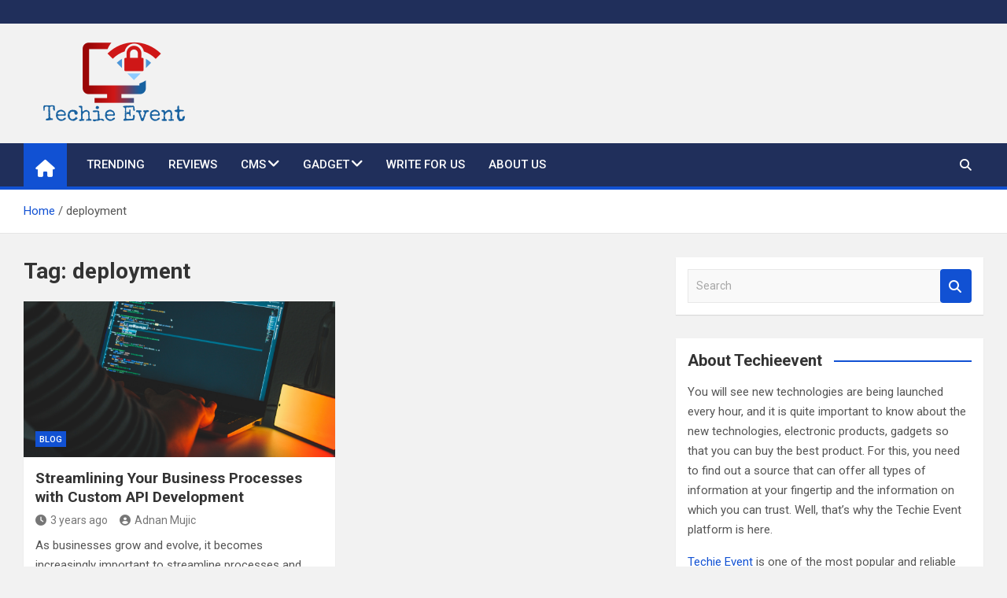

--- FILE ---
content_type: text/html; charset=UTF-8
request_url: https://techieevent.com/tag/deployment/
body_size: 10709
content:
<!doctype html>
<html lang="en-US">
<head>
	<meta charset="UTF-8">
	<meta name="viewport" content="width=device-width, initial-scale=1, shrink-to-fit=no">
	<link rel="profile" href="https://gmpg.org/xfn/11">

	<meta name='robots' content='noindex, follow' />

	<!-- This site is optimized with the Yoast SEO plugin v23.4 - https://yoast.com/wordpress/plugins/seo/ -->
	<title>deployment Archives &#062; TechieEvent</title>
	<meta property="og:locale" content="en_US" />
	<meta property="og:type" content="article" />
	<meta property="og:title" content="deployment Archives &#062; TechieEvent" />
	<meta property="og:url" content="https://techieevent.com/tag/deployment/" />
	<meta property="og:site_name" content="TechieEvent" />
	<meta name="twitter:card" content="summary_large_image" />
	<script type="application/ld+json" class="yoast-schema-graph">{"@context":"https://schema.org","@graph":[{"@type":"CollectionPage","@id":"https://techieevent.com/tag/deployment/","url":"https://techieevent.com/tag/deployment/","name":"deployment Archives &#062; TechieEvent","isPartOf":{"@id":"https://techieevent.com/#website"},"primaryImageOfPage":{"@id":"https://techieevent.com/tag/deployment/#primaryimage"},"image":{"@id":"https://techieevent.com/tag/deployment/#primaryimage"},"thumbnailUrl":"https://techieevent.com/wp-content/uploads/api.jpg","breadcrumb":{"@id":"https://techieevent.com/tag/deployment/#breadcrumb"},"inLanguage":"en-US"},{"@type":"ImageObject","inLanguage":"en-US","@id":"https://techieevent.com/tag/deployment/#primaryimage","url":"https://techieevent.com/wp-content/uploads/api.jpg","contentUrl":"https://techieevent.com/wp-content/uploads/api.jpg","width":2400,"height":1600,"caption":"API"},{"@type":"BreadcrumbList","@id":"https://techieevent.com/tag/deployment/#breadcrumb","itemListElement":[{"@type":"ListItem","position":1,"name":"Home","item":"https://techieevent.com/"},{"@type":"ListItem","position":2,"name":"deployment"}]},{"@type":"WebSite","@id":"https://techieevent.com/#website","url":"https://techieevent.com/","name":"TechieEvent","description":"Best Technology Blog 2021 - Get Trending Technology News","publisher":{"@id":"https://techieevent.com/#organization"},"potentialAction":[{"@type":"SearchAction","target":{"@type":"EntryPoint","urlTemplate":"https://techieevent.com/?s={search_term_string}"},"query-input":{"@type":"PropertyValueSpecification","valueRequired":true,"valueName":"search_term_string"}}],"inLanguage":"en-US"},{"@type":"Organization","@id":"https://techieevent.com/#organization","name":"TechieEvent","url":"https://techieevent.com/","logo":{"@type":"ImageObject","inLanguage":"en-US","@id":"https://techieevent.com/#/schema/logo/image/","url":"https://techieevent.com/wp-content/uploads/2020/08/cropped-fdb476fd-aca6-47bd-acae-6c7794eaedd7_200x200-3.png","contentUrl":"https://techieevent.com/wp-content/uploads/2020/08/cropped-fdb476fd-aca6-47bd-acae-6c7794eaedd7_200x200-3.png","width":200,"height":122,"caption":"TechieEvent"},"image":{"@id":"https://techieevent.com/#/schema/logo/image/"},"sameAs":["https://www.facebook.com/techieevent"]}]}</script>
	<!-- / Yoast SEO plugin. -->


<link rel='dns-prefetch' href='//fonts.googleapis.com' />
<link rel="alternate" type="application/rss+xml" title="TechieEvent &raquo; Feed" href="https://techieevent.com/feed/" />
<link rel="alternate" type="application/rss+xml" title="TechieEvent &raquo; deployment Tag Feed" href="https://techieevent.com/tag/deployment/feed/" />
<script>
window._wpemojiSettings = {"baseUrl":"https:\/\/s.w.org\/images\/core\/emoji\/15.0.3\/72x72\/","ext":".png","svgUrl":"https:\/\/s.w.org\/images\/core\/emoji\/15.0.3\/svg\/","svgExt":".svg","source":{"concatemoji":"https:\/\/techieevent.com\/wp-includes\/js\/wp-emoji-release.min.js?ver=6.6.4"}};
/*! This file is auto-generated */
!function(i,n){var o,s,e;function c(e){try{var t={supportTests:e,timestamp:(new Date).valueOf()};sessionStorage.setItem(o,JSON.stringify(t))}catch(e){}}function p(e,t,n){e.clearRect(0,0,e.canvas.width,e.canvas.height),e.fillText(t,0,0);var t=new Uint32Array(e.getImageData(0,0,e.canvas.width,e.canvas.height).data),r=(e.clearRect(0,0,e.canvas.width,e.canvas.height),e.fillText(n,0,0),new Uint32Array(e.getImageData(0,0,e.canvas.width,e.canvas.height).data));return t.every(function(e,t){return e===r[t]})}function u(e,t,n){switch(t){case"flag":return n(e,"\ud83c\udff3\ufe0f\u200d\u26a7\ufe0f","\ud83c\udff3\ufe0f\u200b\u26a7\ufe0f")?!1:!n(e,"\ud83c\uddfa\ud83c\uddf3","\ud83c\uddfa\u200b\ud83c\uddf3")&&!n(e,"\ud83c\udff4\udb40\udc67\udb40\udc62\udb40\udc65\udb40\udc6e\udb40\udc67\udb40\udc7f","\ud83c\udff4\u200b\udb40\udc67\u200b\udb40\udc62\u200b\udb40\udc65\u200b\udb40\udc6e\u200b\udb40\udc67\u200b\udb40\udc7f");case"emoji":return!n(e,"\ud83d\udc26\u200d\u2b1b","\ud83d\udc26\u200b\u2b1b")}return!1}function f(e,t,n){var r="undefined"!=typeof WorkerGlobalScope&&self instanceof WorkerGlobalScope?new OffscreenCanvas(300,150):i.createElement("canvas"),a=r.getContext("2d",{willReadFrequently:!0}),o=(a.textBaseline="top",a.font="600 32px Arial",{});return e.forEach(function(e){o[e]=t(a,e,n)}),o}function t(e){var t=i.createElement("script");t.src=e,t.defer=!0,i.head.appendChild(t)}"undefined"!=typeof Promise&&(o="wpEmojiSettingsSupports",s=["flag","emoji"],n.supports={everything:!0,everythingExceptFlag:!0},e=new Promise(function(e){i.addEventListener("DOMContentLoaded",e,{once:!0})}),new Promise(function(t){var n=function(){try{var e=JSON.parse(sessionStorage.getItem(o));if("object"==typeof e&&"number"==typeof e.timestamp&&(new Date).valueOf()<e.timestamp+604800&&"object"==typeof e.supportTests)return e.supportTests}catch(e){}return null}();if(!n){if("undefined"!=typeof Worker&&"undefined"!=typeof OffscreenCanvas&&"undefined"!=typeof URL&&URL.createObjectURL&&"undefined"!=typeof Blob)try{var e="postMessage("+f.toString()+"("+[JSON.stringify(s),u.toString(),p.toString()].join(",")+"));",r=new Blob([e],{type:"text/javascript"}),a=new Worker(URL.createObjectURL(r),{name:"wpTestEmojiSupports"});return void(a.onmessage=function(e){c(n=e.data),a.terminate(),t(n)})}catch(e){}c(n=f(s,u,p))}t(n)}).then(function(e){for(var t in e)n.supports[t]=e[t],n.supports.everything=n.supports.everything&&n.supports[t],"flag"!==t&&(n.supports.everythingExceptFlag=n.supports.everythingExceptFlag&&n.supports[t]);n.supports.everythingExceptFlag=n.supports.everythingExceptFlag&&!n.supports.flag,n.DOMReady=!1,n.readyCallback=function(){n.DOMReady=!0}}).then(function(){return e}).then(function(){var e;n.supports.everything||(n.readyCallback(),(e=n.source||{}).concatemoji?t(e.concatemoji):e.wpemoji&&e.twemoji&&(t(e.twemoji),t(e.wpemoji)))}))}((window,document),window._wpemojiSettings);
</script>
<style id='wp-emoji-styles-inline-css'>

	img.wp-smiley, img.emoji {
		display: inline !important;
		border: none !important;
		box-shadow: none !important;
		height: 1em !important;
		width: 1em !important;
		margin: 0 0.07em !important;
		vertical-align: -0.1em !important;
		background: none !important;
		padding: 0 !important;
	}
</style>
<link rel='stylesheet' id='wp-block-library-css' href='https://techieevent.com/wp-includes/css/dist/block-library/style.min.css?ver=6.6.4' media='all' />
<style id='classic-theme-styles-inline-css'>
/*! This file is auto-generated */
.wp-block-button__link{color:#fff;background-color:#32373c;border-radius:9999px;box-shadow:none;text-decoration:none;padding:calc(.667em + 2px) calc(1.333em + 2px);font-size:1.125em}.wp-block-file__button{background:#32373c;color:#fff;text-decoration:none}
</style>
<style id='global-styles-inline-css'>
:root{--wp--preset--aspect-ratio--square: 1;--wp--preset--aspect-ratio--4-3: 4/3;--wp--preset--aspect-ratio--3-4: 3/4;--wp--preset--aspect-ratio--3-2: 3/2;--wp--preset--aspect-ratio--2-3: 2/3;--wp--preset--aspect-ratio--16-9: 16/9;--wp--preset--aspect-ratio--9-16: 9/16;--wp--preset--color--black: #000000;--wp--preset--color--cyan-bluish-gray: #abb8c3;--wp--preset--color--white: #ffffff;--wp--preset--color--pale-pink: #f78da7;--wp--preset--color--vivid-red: #cf2e2e;--wp--preset--color--luminous-vivid-orange: #ff6900;--wp--preset--color--luminous-vivid-amber: #fcb900;--wp--preset--color--light-green-cyan: #7bdcb5;--wp--preset--color--vivid-green-cyan: #00d084;--wp--preset--color--pale-cyan-blue: #8ed1fc;--wp--preset--color--vivid-cyan-blue: #0693e3;--wp--preset--color--vivid-purple: #9b51e0;--wp--preset--gradient--vivid-cyan-blue-to-vivid-purple: linear-gradient(135deg,rgba(6,147,227,1) 0%,rgb(155,81,224) 100%);--wp--preset--gradient--light-green-cyan-to-vivid-green-cyan: linear-gradient(135deg,rgb(122,220,180) 0%,rgb(0,208,130) 100%);--wp--preset--gradient--luminous-vivid-amber-to-luminous-vivid-orange: linear-gradient(135deg,rgba(252,185,0,1) 0%,rgba(255,105,0,1) 100%);--wp--preset--gradient--luminous-vivid-orange-to-vivid-red: linear-gradient(135deg,rgba(255,105,0,1) 0%,rgb(207,46,46) 100%);--wp--preset--gradient--very-light-gray-to-cyan-bluish-gray: linear-gradient(135deg,rgb(238,238,238) 0%,rgb(169,184,195) 100%);--wp--preset--gradient--cool-to-warm-spectrum: linear-gradient(135deg,rgb(74,234,220) 0%,rgb(151,120,209) 20%,rgb(207,42,186) 40%,rgb(238,44,130) 60%,rgb(251,105,98) 80%,rgb(254,248,76) 100%);--wp--preset--gradient--blush-light-purple: linear-gradient(135deg,rgb(255,206,236) 0%,rgb(152,150,240) 100%);--wp--preset--gradient--blush-bordeaux: linear-gradient(135deg,rgb(254,205,165) 0%,rgb(254,45,45) 50%,rgb(107,0,62) 100%);--wp--preset--gradient--luminous-dusk: linear-gradient(135deg,rgb(255,203,112) 0%,rgb(199,81,192) 50%,rgb(65,88,208) 100%);--wp--preset--gradient--pale-ocean: linear-gradient(135deg,rgb(255,245,203) 0%,rgb(182,227,212) 50%,rgb(51,167,181) 100%);--wp--preset--gradient--electric-grass: linear-gradient(135deg,rgb(202,248,128) 0%,rgb(113,206,126) 100%);--wp--preset--gradient--midnight: linear-gradient(135deg,rgb(2,3,129) 0%,rgb(40,116,252) 100%);--wp--preset--font-size--small: 13px;--wp--preset--font-size--medium: 20px;--wp--preset--font-size--large: 36px;--wp--preset--font-size--x-large: 42px;--wp--preset--spacing--20: 0.44rem;--wp--preset--spacing--30: 0.67rem;--wp--preset--spacing--40: 1rem;--wp--preset--spacing--50: 1.5rem;--wp--preset--spacing--60: 2.25rem;--wp--preset--spacing--70: 3.38rem;--wp--preset--spacing--80: 5.06rem;--wp--preset--shadow--natural: 6px 6px 9px rgba(0, 0, 0, 0.2);--wp--preset--shadow--deep: 12px 12px 50px rgba(0, 0, 0, 0.4);--wp--preset--shadow--sharp: 6px 6px 0px rgba(0, 0, 0, 0.2);--wp--preset--shadow--outlined: 6px 6px 0px -3px rgba(255, 255, 255, 1), 6px 6px rgba(0, 0, 0, 1);--wp--preset--shadow--crisp: 6px 6px 0px rgba(0, 0, 0, 1);}:where(.is-layout-flex){gap: 0.5em;}:where(.is-layout-grid){gap: 0.5em;}body .is-layout-flex{display: flex;}.is-layout-flex{flex-wrap: wrap;align-items: center;}.is-layout-flex > :is(*, div){margin: 0;}body .is-layout-grid{display: grid;}.is-layout-grid > :is(*, div){margin: 0;}:where(.wp-block-columns.is-layout-flex){gap: 2em;}:where(.wp-block-columns.is-layout-grid){gap: 2em;}:where(.wp-block-post-template.is-layout-flex){gap: 1.25em;}:where(.wp-block-post-template.is-layout-grid){gap: 1.25em;}.has-black-color{color: var(--wp--preset--color--black) !important;}.has-cyan-bluish-gray-color{color: var(--wp--preset--color--cyan-bluish-gray) !important;}.has-white-color{color: var(--wp--preset--color--white) !important;}.has-pale-pink-color{color: var(--wp--preset--color--pale-pink) !important;}.has-vivid-red-color{color: var(--wp--preset--color--vivid-red) !important;}.has-luminous-vivid-orange-color{color: var(--wp--preset--color--luminous-vivid-orange) !important;}.has-luminous-vivid-amber-color{color: var(--wp--preset--color--luminous-vivid-amber) !important;}.has-light-green-cyan-color{color: var(--wp--preset--color--light-green-cyan) !important;}.has-vivid-green-cyan-color{color: var(--wp--preset--color--vivid-green-cyan) !important;}.has-pale-cyan-blue-color{color: var(--wp--preset--color--pale-cyan-blue) !important;}.has-vivid-cyan-blue-color{color: var(--wp--preset--color--vivid-cyan-blue) !important;}.has-vivid-purple-color{color: var(--wp--preset--color--vivid-purple) !important;}.has-black-background-color{background-color: var(--wp--preset--color--black) !important;}.has-cyan-bluish-gray-background-color{background-color: var(--wp--preset--color--cyan-bluish-gray) !important;}.has-white-background-color{background-color: var(--wp--preset--color--white) !important;}.has-pale-pink-background-color{background-color: var(--wp--preset--color--pale-pink) !important;}.has-vivid-red-background-color{background-color: var(--wp--preset--color--vivid-red) !important;}.has-luminous-vivid-orange-background-color{background-color: var(--wp--preset--color--luminous-vivid-orange) !important;}.has-luminous-vivid-amber-background-color{background-color: var(--wp--preset--color--luminous-vivid-amber) !important;}.has-light-green-cyan-background-color{background-color: var(--wp--preset--color--light-green-cyan) !important;}.has-vivid-green-cyan-background-color{background-color: var(--wp--preset--color--vivid-green-cyan) !important;}.has-pale-cyan-blue-background-color{background-color: var(--wp--preset--color--pale-cyan-blue) !important;}.has-vivid-cyan-blue-background-color{background-color: var(--wp--preset--color--vivid-cyan-blue) !important;}.has-vivid-purple-background-color{background-color: var(--wp--preset--color--vivid-purple) !important;}.has-black-border-color{border-color: var(--wp--preset--color--black) !important;}.has-cyan-bluish-gray-border-color{border-color: var(--wp--preset--color--cyan-bluish-gray) !important;}.has-white-border-color{border-color: var(--wp--preset--color--white) !important;}.has-pale-pink-border-color{border-color: var(--wp--preset--color--pale-pink) !important;}.has-vivid-red-border-color{border-color: var(--wp--preset--color--vivid-red) !important;}.has-luminous-vivid-orange-border-color{border-color: var(--wp--preset--color--luminous-vivid-orange) !important;}.has-luminous-vivid-amber-border-color{border-color: var(--wp--preset--color--luminous-vivid-amber) !important;}.has-light-green-cyan-border-color{border-color: var(--wp--preset--color--light-green-cyan) !important;}.has-vivid-green-cyan-border-color{border-color: var(--wp--preset--color--vivid-green-cyan) !important;}.has-pale-cyan-blue-border-color{border-color: var(--wp--preset--color--pale-cyan-blue) !important;}.has-vivid-cyan-blue-border-color{border-color: var(--wp--preset--color--vivid-cyan-blue) !important;}.has-vivid-purple-border-color{border-color: var(--wp--preset--color--vivid-purple) !important;}.has-vivid-cyan-blue-to-vivid-purple-gradient-background{background: var(--wp--preset--gradient--vivid-cyan-blue-to-vivid-purple) !important;}.has-light-green-cyan-to-vivid-green-cyan-gradient-background{background: var(--wp--preset--gradient--light-green-cyan-to-vivid-green-cyan) !important;}.has-luminous-vivid-amber-to-luminous-vivid-orange-gradient-background{background: var(--wp--preset--gradient--luminous-vivid-amber-to-luminous-vivid-orange) !important;}.has-luminous-vivid-orange-to-vivid-red-gradient-background{background: var(--wp--preset--gradient--luminous-vivid-orange-to-vivid-red) !important;}.has-very-light-gray-to-cyan-bluish-gray-gradient-background{background: var(--wp--preset--gradient--very-light-gray-to-cyan-bluish-gray) !important;}.has-cool-to-warm-spectrum-gradient-background{background: var(--wp--preset--gradient--cool-to-warm-spectrum) !important;}.has-blush-light-purple-gradient-background{background: var(--wp--preset--gradient--blush-light-purple) !important;}.has-blush-bordeaux-gradient-background{background: var(--wp--preset--gradient--blush-bordeaux) !important;}.has-luminous-dusk-gradient-background{background: var(--wp--preset--gradient--luminous-dusk) !important;}.has-pale-ocean-gradient-background{background: var(--wp--preset--gradient--pale-ocean) !important;}.has-electric-grass-gradient-background{background: var(--wp--preset--gradient--electric-grass) !important;}.has-midnight-gradient-background{background: var(--wp--preset--gradient--midnight) !important;}.has-small-font-size{font-size: var(--wp--preset--font-size--small) !important;}.has-medium-font-size{font-size: var(--wp--preset--font-size--medium) !important;}.has-large-font-size{font-size: var(--wp--preset--font-size--large) !important;}.has-x-large-font-size{font-size: var(--wp--preset--font-size--x-large) !important;}
:where(.wp-block-post-template.is-layout-flex){gap: 1.25em;}:where(.wp-block-post-template.is-layout-grid){gap: 1.25em;}
:where(.wp-block-columns.is-layout-flex){gap: 2em;}:where(.wp-block-columns.is-layout-grid){gap: 2em;}
:root :where(.wp-block-pullquote){font-size: 1.5em;line-height: 1.6;}
</style>
<link rel='stylesheet' id='bootstrap-style-css' href='https://techieevent.com/wp-content/themes/magazinenp/assets/vendor/bootstrap/css/bootstrap.min.css?ver=5.3.2' media='all' />
<link rel='stylesheet' id='font-awesome-style-css' href='https://techieevent.com/wp-content/themes/magazinenp/assets/vendor/font-awesome/css/font-awesome.css?ver=6.6.4' media='all' />
<link rel='stylesheet' id='magazinenp-google-fonts-css' href='//fonts.googleapis.com/css?family=Roboto%3A100%2C300%2C300i%2C400%2C400i%2C500%2C500i%2C700%2C700i&#038;ver=6.6.4' media='all' />
<link rel='stylesheet' id='owl-carousel-css' href='https://techieevent.com/wp-content/themes/magazinenp/assets/vendor/owl-carousel/owl.carousel.min.css?ver=2.3.4' media='all' />
<link rel='stylesheet' id='magazinenp-main-style-css' href='https://techieevent.com/wp-content/themes/magazinenp/assets/css/magazinenp.css?ver=1.2.6' media='all' />
<link rel='stylesheet' id='magazinenp-style-css' href='https://techieevent.com/wp-content/themes/magazinenp/style.css?ver=6.6.4' media='all' />
<script src="https://techieevent.com/wp-includes/js/jquery/jquery.min.js?ver=3.7.1" id="jquery-core-js"></script>
<script src="https://techieevent.com/wp-includes/js/jquery/jquery-migrate.min.js?ver=3.4.1" id="jquery-migrate-js"></script>
<link rel="https://api.w.org/" href="https://techieevent.com/wp-json/" /><link rel="alternate" title="JSON" type="application/json" href="https://techieevent.com/wp-json/wp/v2/tags/219" /><link rel="EditURI" type="application/rsd+xml" title="RSD" href="https://techieevent.com/xmlrpc.php?rsd" />
<meta name="generator" content="WordPress 6.6.4" />

        <style class="magazinenp-dynamic-css">

            .mnp-category-item.mnp-cat-1{background-color:#dd9933!important}.mnp-category-item.mnp-cat-1:hover{background-color:#ab6701!important}
        </style>

        <meta name="generator" content="Elementor 3.23.4; features: additional_custom_breakpoints, e_lazyload; settings: css_print_method-external, google_font-enabled, font_display-auto">
			<style>
				.e-con.e-parent:nth-of-type(n+4):not(.e-lazyloaded):not(.e-no-lazyload),
				.e-con.e-parent:nth-of-type(n+4):not(.e-lazyloaded):not(.e-no-lazyload) * {
					background-image: none !important;
				}
				@media screen and (max-height: 1024px) {
					.e-con.e-parent:nth-of-type(n+3):not(.e-lazyloaded):not(.e-no-lazyload),
					.e-con.e-parent:nth-of-type(n+3):not(.e-lazyloaded):not(.e-no-lazyload) * {
						background-image: none !important;
					}
				}
				@media screen and (max-height: 640px) {
					.e-con.e-parent:nth-of-type(n+2):not(.e-lazyloaded):not(.e-no-lazyload),
					.e-con.e-parent:nth-of-type(n+2):not(.e-lazyloaded):not(.e-no-lazyload) * {
						background-image: none !important;
					}
				}
			</style>
					<style>
						.site-title,
			.site-description {
				position: absolute;
				clip: rect(1px, 1px, 1px, 1px);
			}

					</style>
		<link rel="icon" href="https://techieevent.com/wp-content/uploads/logo.jpg" sizes="32x32" />
<link rel="icon" href="https://techieevent.com/wp-content/uploads/logo.jpg" sizes="192x192" />
<link rel="apple-touch-icon" href="https://techieevent.com/wp-content/uploads/logo.jpg" />
<meta name="msapplication-TileImage" content="https://techieevent.com/wp-content/uploads/logo.jpg" />
		<style id="wp-custom-css">
			.site-branding.navbar-brand img{
	max-width:250px;
}
.mnp-mid-header{
	padding:15px;
}
		</style>
		</head>

<body class="archive tag tag-deployment tag-219 wp-custom-logo theme-body group-blog title-style4 magazinenp-image-hover-effect-theme_default right full_width_content_layout hfeed elementor-default elementor-kit-240">


<div id="page" class="site">
	<a class="skip-link screen-reader-text" href="#content">Skip to content</a>
	<header id="masthead" class="site-header">
		<div class="mnp-top-header">
    <div class="container">
        <div class="row gutter-10">
            
                    </div>
    </div>
</div><div class="mnp-mid-header" >
    <div class="container">
        <div class="row align-items-center">
            <div class="col-lg-4 mnp-branding-wrap">
                <div class="site-branding navbar-brand">
                    <a href="https://techieevent.com/" class="custom-logo-link" rel="home"><img width="200" height="122" src="https://techieevent.com/wp-content/uploads/2020/08/cropped-fdb476fd-aca6-47bd-acae-6c7794eaedd7_200x200-3.png" class="custom-logo" alt="TechieEvent" decoding="async" /></a>                        <h2 class="site-title"><a href="https://techieevent.com/"
                                                  rel="home">TechieEvent</a></h2>
                                            <p class="site-description">Best Technology Blog 2021 &#8211; Get Trending Technology News</p>
                                    </div>
            </div>
                    </div>
    </div>
</div>
<nav class="mnp-bottom-header navbar navbar-expand-lg d-block mnp-sticky">
	<div class="navigation-bar">
		<div class="navigation-bar-top">
			<div class="container">
									<div class="mnp-home-icon"><a href="https://techieevent.com/" rel="home"><i
								class="fa fa-home"></i></a></div>

				
				<button class="navbar-toggler menu-toggle collapsed" type="button" data-bs-toggle="collapse"
						data-bs-target="#navbarCollapse" aria-controls="navbarCollapse" aria-expanded="false"
						aria-label="Toggle navigation"></button>
									<button class="search-toggle"></button>
							</div>

			<div class="search-bar">
				<div class="container">
					<div id="magazinenp-search-block" class="search-block off">
						<form action="https://techieevent.com/" method="get" class="search-form">
	<label class="assistive-text"> Search </label>
	<div class="input-group">
		<input type="search" value="" placeholder="Search" class="form-control s" name="s">
		<div class="input-group-prepend">
			<button class="btn btn-theme">Search</button>
		</div>
	</div>
</form>
					</div>
				</div>
			</div>
		</div>
		<div class="navbar-main">
			<div class="container">
									<div class="mnp-home-icon"><a href="https://techieevent.com/" rel="home"><i
								class="fa fa-home"></i></a></div>

								<div class="collapse navbar-collapse" id="navbarCollapse">
					<div id="site-navigation"
						 class="main-navigation nav-uppercase"
						 role="navigation">
						<ul class="nav-menu navbar-nav d-lg-block"><li id="menu-item-259" class="menu-item menu-item-type-taxonomy menu-item-object-category menu-item-259"><a href="https://techieevent.com/category/trending/">Trending</a></li>
<li id="menu-item-258" class="menu-item menu-item-type-taxonomy menu-item-object-category menu-item-258"><a href="https://techieevent.com/category/reviews/">Reviews</a></li>
<li id="menu-item-242" class="menu-item menu-item-type-post_type menu-item-object-page menu-item-has-children menu-item-242"><a href="https://techieevent.com/content-management-systems/">CMS</a>
<ul class="sub-menu">
	<li id="menu-item-249" class="menu-item menu-item-type-taxonomy menu-item-object-category menu-item-249"><a href="https://techieevent.com/category/cms/wordpress/">WordPress</a></li>
	<li id="menu-item-250" class="menu-item menu-item-type-taxonomy menu-item-object-category menu-item-250"><a href="https://techieevent.com/category/cms/joomla/">Joomla</a></li>
	<li id="menu-item-251" class="menu-item menu-item-type-taxonomy menu-item-object-category menu-item-251"><a href="https://techieevent.com/category/cms/drupal/">Drupal</a></li>
	<li id="menu-item-252" class="menu-item menu-item-type-taxonomy menu-item-object-category menu-item-252"><a href="https://techieevent.com/category/cms/magento/">Magento</a></li>
	<li id="menu-item-514" class="menu-item menu-item-type-taxonomy menu-item-object-category menu-item-514"><a href="https://techieevent.com/category/cms/web-design/">Web Design</a></li>
</ul>
</li>
<li id="menu-item-243" class="menu-item menu-item-type-post_type menu-item-object-page menu-item-has-children menu-item-243"><a href="https://techieevent.com/gadget/">Gadget</a>
<ul class="sub-menu">
	<li id="menu-item-244" class="menu-item menu-item-type-taxonomy menu-item-object-category menu-item-244"><a href="https://techieevent.com/category/gadgets/laptop/">Laptop</a></li>
	<li id="menu-item-245" class="menu-item menu-item-type-taxonomy menu-item-object-category menu-item-245"><a href="https://techieevent.com/category/gadgets/mobile/">Mobile</a></li>
	<li id="menu-item-246" class="menu-item menu-item-type-taxonomy menu-item-object-category menu-item-246"><a href="https://techieevent.com/category/gadgets/cctv-camera/">CCTV Camera</a></li>
	<li id="menu-item-247" class="menu-item menu-item-type-taxonomy menu-item-object-category menu-item-247"><a href="https://techieevent.com/category/gadgets/apple-watch/">Apple Watch</a></li>
	<li id="menu-item-248" class="menu-item menu-item-type-taxonomy menu-item-object-category menu-item-248"><a href="https://techieevent.com/category/gadgets/amazon-kindle/">Amazon Kindle</a></li>
	<li id="menu-item-370" class="menu-item menu-item-type-taxonomy menu-item-object-category menu-item-370"><a href="https://techieevent.com/category/gadgets/games/">Games</a></li>
</ul>
</li>
<li id="menu-item-257" class="menu-item menu-item-type-post_type menu-item-object-page menu-item-257"><a href="https://techieevent.com/write-for-us/">Write for us</a></li>
<li id="menu-item-255" class="menu-item menu-item-type-post_type menu-item-object-page menu-item-255"><a href="https://techieevent.com/about-us/">About Us</a></li>
</ul>					</div>
				</div>
									<div class="nav-search">
						<button class="search-toggle"></button>
					</div>
							</div>
		</div>
	</div>

</nav>
    <div id="breadcrumb">
        <div class="container">
            <div role="navigation" aria-label="Breadcrumbs" class="breadcrumb-trail breadcrumbs" itemprop="breadcrumb"><ul class="trail-items" itemscope itemtype="http://schema.org/BreadcrumbList"><meta name="numberOfItems" content="2" /><meta name="itemListOrder" content="Ascending" /><li itemprop="itemListElement" itemscope itemtype="http://schema.org/ListItem" class="trail-item trail-begin"><a href="https://techieevent.com/" rel="home" itemprop="item"><span itemprop="name">Home</span></a><meta itemprop="position" content="1" /></li><li itemprop="itemListElement" itemscope itemtype="http://schema.org/ListItem" class="trail-item trail-end"><span itemprop="name">deployment</span><meta itemprop="position" content="2" /></li></ul></div>        </div>
    </div>

	</header>

		<div id="content"
		 class="site-content">
		<div class="container">
						<div class="row justify-content-center site-content-row">
		<!-- #start of primary div--><div id="primary" class="content-area col-lg-8 "> 		<main id="main" class="site-main">

						<header class="page-header">
				<h1 class="page-title">Tag: <span>deployment</span></h1>			</header><!-- .page-header -->
							<div class="row gutter-parent-14 post-wrap">
				<div
	class="col-sm-6  col-lg-6  post-col">

	<div class="post-1721 post type-post status-publish format-standard has-post-thumbnail hentry category-blog tag-api tag-automation tag-business tag-communication tag-data tag-deployment tag-design tag-development tag-testing">

		    <figure class="post-featured-image mnp-post-image-wrap magazinenp-parts-item">
        <a title="Streamlining Your Business Processes with Custom API Development" href="https://techieevent.com/streamlining-your-business-processes-with-custom-api-development/" class="mnp-post-image"
           style="background-image: url('https://techieevent.com/wp-content/uploads/api.jpg');"></a>
        <div class="entry-meta category-meta">
    <div class="cat-links">			<a class="mnp-category-item mnp-cat-117"
			   href="https://techieevent.com/category/blog/" rel="category tag">Blog</a>

			</div></div>
    </figure><!-- .post-featured-image .mnp-post-image-wrap -->
    <header class="entry-header magazinenp-parts-item">
    <h2 class="entry-title"><a href="https://techieevent.com/streamlining-your-business-processes-with-custom-api-development/" rel="bookmark">Streamlining Your Business Processes with Custom API Development</a></h2></header>		<div class="entry-meta magazinenp-parts-item">
			<div class="date created-date"><a href="https://techieevent.com/streamlining-your-business-processes-with-custom-api-development/" title="Streamlining Your Business Processes with Custom API Development"><i class="mnp-icon fa fa-clock"></i>3 years ago</a> </div> <div class="by-author vcard author"><a href="https://techieevent.com/author/adnanm/"><i class="mnp-icon fa fa-user-circle"></i>Adnan Mujic</a> </div>					</div>
	<div class="entry-content magazinenp-parts-item">
	<p>As businesses grow and evolve, it becomes increasingly important to streamline processes and optimize operations. One way to achieve this is through the development of custom APIs, or application programming&hellip; </p>
</div>
	</div>

</div>
				</div><!-- .row .gutter-parent-14 .post-wrap-->

				
		</main><!-- #main -->
		</div><!-- #end of primary div-->
<aside id="secondary" class="col-lg-4 widget-area">
    <div class="sticky-sidebar">
        <section id="search-3" class="widget widget_search"><form action="https://techieevent.com/" method="get" class="search-form">
	<label class="assistive-text"> Search </label>
	<div class="input-group">
		<input type="search" value="" placeholder="Search" class="form-control s" name="s">
		<div class="input-group-prepend">
			<button class="btn btn-theme">Search</button>
		</div>
	</div>
</form>
</section><section id="text-6" class="widget widget_text"><div class="widget-title-wrapper"><h3 class="widget-title">About Techieevent</h3></div>			<div class="textwidget"><p>You will see new technologies are being launched every hour, and it is quite important to know about the new technologies, electronic products, gadgets so that you can buy the best product. For this, you need to find out a source that can offer all types of information at your fingertip and the information on which you can trust. Well, that’s why the Techie Event platform is here.</p>
<p><a href="https://techieevent.com/">Techie Event</a> is one of the most popular and reliable technology blog sites that is designed and developed to attract targeted audiences of buyers as well as decision-makers who are looking for the latest tech industry update as well as reliable analysis.</p>
</div>
		</section>
		<section id="recent-posts-6" class="widget widget_recent_entries">
		<div class="widget-title-wrapper"><h3 class="widget-title">Recent Posts</h3></div>
		<ul>
											<li>
					<a href="https://techieevent.com/exponent-login-software-access-issues/">Exponent Login: Software Access Issues</a>
									</li>
											<li>
					<a href="https://techieevent.com/sign-up-for-uber-gig-economy-guides/">Sign Up for Uber: Gig Economy Guides</a>
									</li>
											<li>
					<a href="https://techieevent.com/fanquer-understanding-a-misunderstood-term-and-its-linguistic-connections/">Fanquer: Understanding a Misunderstood Term and Its Linguistic Connections</a>
									</li>
											<li>
					<a href="https://techieevent.com/metricool-the-ultimate-social-media-analytics-tool/">Metricool: The Ultimate Social Media Analytics Tool</a>
									</li>
											<li>
					<a href="https://techieevent.com/what-is-a-value-proposition-and-how-to-write-one/">What Is a Value Proposition and How to Write One</a>
									</li>
					</ul>

		</section>    </div>
</aside>
</div><!-- row -->
		</div><!-- .container -->
	</div><!-- #content .site-content--><footer id="colophon" class="site-footer" >
		<div class="widget-area">
		<div class="container">
			<div class="row">
									<div class="col-sm-6 col-lg-3">
						<section id="calendar-9" class="widget widget_calendar"><div id="calendar_wrap" class="calendar_wrap"><table id="wp-calendar" class="wp-calendar-table">
	<caption>January 2026</caption>
	<thead>
	<tr>
		<th scope="col" title="Monday">M</th>
		<th scope="col" title="Tuesday">T</th>
		<th scope="col" title="Wednesday">W</th>
		<th scope="col" title="Thursday">T</th>
		<th scope="col" title="Friday">F</th>
		<th scope="col" title="Saturday">S</th>
		<th scope="col" title="Sunday">S</th>
	</tr>
	</thead>
	<tbody>
	<tr>
		<td colspan="3" class="pad">&nbsp;</td><td><a href="https://techieevent.com/2026/01/01/" aria-label="Posts published on January 1, 2026">1</a></td><td><a href="https://techieevent.com/2026/01/02/" aria-label="Posts published on January 2, 2026">2</a></td><td><a href="https://techieevent.com/2026/01/03/" aria-label="Posts published on January 3, 2026">3</a></td><td><a href="https://techieevent.com/2026/01/04/" aria-label="Posts published on January 4, 2026">4</a></td>
	</tr>
	<tr>
		<td><a href="https://techieevent.com/2026/01/05/" aria-label="Posts published on January 5, 2026">5</a></td><td><a href="https://techieevent.com/2026/01/06/" aria-label="Posts published on January 6, 2026">6</a></td><td>7</td><td><a href="https://techieevent.com/2026/01/08/" aria-label="Posts published on January 8, 2026">8</a></td><td><a href="https://techieevent.com/2026/01/09/" aria-label="Posts published on January 9, 2026">9</a></td><td><a href="https://techieevent.com/2026/01/10/" aria-label="Posts published on January 10, 2026">10</a></td><td>11</td>
	</tr>
	<tr>
		<td><a href="https://techieevent.com/2026/01/12/" aria-label="Posts published on January 12, 2026">12</a></td><td><a href="https://techieevent.com/2026/01/13/" aria-label="Posts published on January 13, 2026">13</a></td><td id="today"><a href="https://techieevent.com/2026/01/14/" aria-label="Posts published on January 14, 2026">14</a></td><td>15</td><td>16</td><td>17</td><td>18</td>
	</tr>
	<tr>
		<td>19</td><td>20</td><td>21</td><td>22</td><td>23</td><td>24</td><td>25</td>
	</tr>
	<tr>
		<td>26</td><td>27</td><td>28</td><td>29</td><td>30</td><td>31</td>
		<td class="pad" colspan="1">&nbsp;</td>
	</tr>
	</tbody>
	</table><nav aria-label="Previous and next months" class="wp-calendar-nav">
		<span class="wp-calendar-nav-prev"><a href="https://techieevent.com/2025/12/">&laquo; Dec</a></span>
		<span class="pad">&nbsp;</span>
		<span class="wp-calendar-nav-next">&nbsp;</span>
	</nav></div></section>					</div>
									<div class="col-sm-6 col-lg-3">
						
		<section id="recent-posts-8" class="widget widget_recent_entries">
		<div class="widget-title-wrapper"><h3 class="widget-title">Recent Posts</h3></div>
		<ul>
											<li>
					<a href="https://techieevent.com/exponent-login-software-access-issues/">Exponent Login: Software Access Issues</a>
									</li>
											<li>
					<a href="https://techieevent.com/sign-up-for-uber-gig-economy-guides/">Sign Up for Uber: Gig Economy Guides</a>
									</li>
											<li>
					<a href="https://techieevent.com/fanquer-understanding-a-misunderstood-term-and-its-linguistic-connections/">Fanquer: Understanding a Misunderstood Term and Its Linguistic Connections</a>
									</li>
											<li>
					<a href="https://techieevent.com/metricool-the-ultimate-social-media-analytics-tool/">Metricool: The Ultimate Social Media Analytics Tool</a>
									</li>
					</ul>

		</section>					</div>
									<div class="col-sm-6 col-lg-3">
						<section id="nav_menu-6" class="widget widget_nav_menu"><div class="widget-title-wrapper"><h3 class="widget-title">Quick Links</h3></div><div class="menu-top-menu-container"><ul id="menu-top-menu" class="menu"><li id="menu-item-227" class="menu-item menu-item-type-custom menu-item-object-custom menu-item-227"><a href="https://techieevent.com/about-us/">About</a></li>
<li id="menu-item-228" class="menu-item menu-item-type-custom menu-item-object-custom menu-item-228"><a href="https://techieevent.com/write-for-us/">Contact</a></li>
<li id="menu-item-275" class="menu-item menu-item-type-custom menu-item-object-custom menu-item-275"><a href="https://techieevent.com/privacy-policy">Privacy Policy</a></li>
<li id="menu-item-229" class="menu-item menu-item-type-custom menu-item-object-custom menu-item-229"><a href="https://techieevent.com/terms-conditions/">Terms &#038; Conditions</a></li>
</ul></div></section>					</div>
									<div class="col-sm-6 col-lg-3">
						<section id="archives-5" class="widget widget_archive"><div class="widget-title-wrapper"><h3 class="widget-title">Archives</h3></div>		<label class="screen-reader-text" for="archives-dropdown-5">Archives</label>
		<select id="archives-dropdown-5" name="archive-dropdown">
			
			<option value="">Select Month</option>
				<option value='https://techieevent.com/2026/01/'> January 2026 </option>
	<option value='https://techieevent.com/2025/12/'> December 2025 </option>
	<option value='https://techieevent.com/2025/11/'> November 2025 </option>
	<option value='https://techieevent.com/2025/10/'> October 2025 </option>
	<option value='https://techieevent.com/2025/09/'> September 2025 </option>
	<option value='https://techieevent.com/2025/08/'> August 2025 </option>
	<option value='https://techieevent.com/2025/07/'> July 2025 </option>
	<option value='https://techieevent.com/2025/06/'> June 2025 </option>
	<option value='https://techieevent.com/2025/05/'> May 2025 </option>
	<option value='https://techieevent.com/2025/04/'> April 2025 </option>
	<option value='https://techieevent.com/2025/03/'> March 2025 </option>
	<option value='https://techieevent.com/2025/02/'> February 2025 </option>
	<option value='https://techieevent.com/2025/01/'> January 2025 </option>
	<option value='https://techieevent.com/2024/12/'> December 2024 </option>
	<option value='https://techieevent.com/2024/11/'> November 2024 </option>
	<option value='https://techieevent.com/2024/10/'> October 2024 </option>
	<option value='https://techieevent.com/2024/09/'> September 2024 </option>
	<option value='https://techieevent.com/2024/08/'> August 2024 </option>
	<option value='https://techieevent.com/2024/07/'> July 2024 </option>
	<option value='https://techieevent.com/2024/06/'> June 2024 </option>
	<option value='https://techieevent.com/2024/05/'> May 2024 </option>
	<option value='https://techieevent.com/2024/04/'> April 2024 </option>
	<option value='https://techieevent.com/2024/03/'> March 2024 </option>
	<option value='https://techieevent.com/2024/02/'> February 2024 </option>
	<option value='https://techieevent.com/2024/01/'> January 2024 </option>
	<option value='https://techieevent.com/2023/12/'> December 2023 </option>
	<option value='https://techieevent.com/2023/11/'> November 2023 </option>
	<option value='https://techieevent.com/2023/10/'> October 2023 </option>
	<option value='https://techieevent.com/2023/09/'> September 2023 </option>
	<option value='https://techieevent.com/2023/08/'> August 2023 </option>
	<option value='https://techieevent.com/2023/07/'> July 2023 </option>
	<option value='https://techieevent.com/2023/06/'> June 2023 </option>
	<option value='https://techieevent.com/2023/05/'> May 2023 </option>
	<option value='https://techieevent.com/2023/04/'> April 2023 </option>
	<option value='https://techieevent.com/2023/03/'> March 2023 </option>
	<option value='https://techieevent.com/2023/02/'> February 2023 </option>
	<option value='https://techieevent.com/2023/01/'> January 2023 </option>
	<option value='https://techieevent.com/2022/12/'> December 2022 </option>
	<option value='https://techieevent.com/2022/11/'> November 2022 </option>
	<option value='https://techieevent.com/2022/10/'> October 2022 </option>
	<option value='https://techieevent.com/2022/09/'> September 2022 </option>
	<option value='https://techieevent.com/2022/08/'> August 2022 </option>
	<option value='https://techieevent.com/2022/07/'> July 2022 </option>
	<option value='https://techieevent.com/2022/06/'> June 2022 </option>
	<option value='https://techieevent.com/2022/05/'> May 2022 </option>
	<option value='https://techieevent.com/2022/04/'> April 2022 </option>
	<option value='https://techieevent.com/2022/03/'> March 2022 </option>
	<option value='https://techieevent.com/2022/02/'> February 2022 </option>
	<option value='https://techieevent.com/2022/01/'> January 2022 </option>
	<option value='https://techieevent.com/2021/12/'> December 2021 </option>
	<option value='https://techieevent.com/2021/11/'> November 2021 </option>
	<option value='https://techieevent.com/2021/10/'> October 2021 </option>
	<option value='https://techieevent.com/2021/09/'> September 2021 </option>
	<option value='https://techieevent.com/2021/08/'> August 2021 </option>
	<option value='https://techieevent.com/2021/07/'> July 2021 </option>
	<option value='https://techieevent.com/2021/06/'> June 2021 </option>
	<option value='https://techieevent.com/2021/05/'> May 2021 </option>
	<option value='https://techieevent.com/2021/04/'> April 2021 </option>
	<option value='https://techieevent.com/2021/03/'> March 2021 </option>
	<option value='https://techieevent.com/2021/02/'> February 2021 </option>
	<option value='https://techieevent.com/2020/11/'> November 2020 </option>
	<option value='https://techieevent.com/2020/10/'> October 2020 </option>
	<option value='https://techieevent.com/2020/09/'> September 2020 </option>

		</select>

			<script>
(function() {
	var dropdown = document.getElementById( "archives-dropdown-5" );
	function onSelectChange() {
		if ( dropdown.options[ dropdown.selectedIndex ].value !== '' ) {
			document.location.href = this.options[ this.selectedIndex ].value;
		}
	}
	dropdown.onchange = onSelectChange;
})();
</script>
</section>					</div>
							</div>
		</div>
	</div>
<div class="site-info bottom-footer">
	<div class="container">
		<div class="row">
							<div class="col-lg-auto order-lg-2 ml-auto">
					<div class="mnp-social-profiles official">
						
		<ul class="clearfix">
								<li><a target="_blank" href="https://www.facebook.com/techieevent"
						   class="fab fa-facebook-f"></a></li>
									<li><a target="_blank" href="https://twitter.com/techieevent"
						   class="fab fa-twitter"></a></li>
						</ul>
						</div>
				</div>
						<div class="copyright col-lg order-lg-1 text-lg-left">
				Copyright &copy; All rights reserved | Theme by <a href="https://mantrabrain.com" target="_blank" title="MantraBrain">MantraBrain</a>			</div>
		</div>
	</div>
</div>
</footer>
<div class="back-to-top"><a title="Go to Top" href="#masthead"></a></div></div><!-- #page -->    <style>
        #wf_cookie_notice_wrapper {
            display: none;
            position: fixed;
            height: auto;
            z-index: 100000;
            left: 10px;
            text-align: center;
            bottom: 20px;
            color: rgb(74, 74, 74);
            background-color: rgba(243, 245, 249, 0.96);
            padding: 15px 20px 15px 10px;
            width: 290px;
            max-width: 100%;
            font-size: 12px;
            line-height: 20px;
            border-radius: 4px;
            border: thin solid #1111114d;
        }

        #wf_cookie_notice_dismiss {
            position: absolute;
            top: 5px;
            font-size: 15px;
            right: 5px;
            text-decoration: none;
            padding: 20px;
            margin: -20px;
        }

        #wf_cookie_notice_dismiss:hover {
            zoom: 120%;
        }

        @media (max-width: 480px) {
            #wf_cookie_notice_wrapper {
                width: calc(100% - 30px);
                left: 0;
                margin: 15px;
                bottom: 0;
            }
        }
    </style>

    <script>
        document.addEventListener('DOMContentLoaded', (event) => {
            if (localStorage.getItem("wfcookienotice") === null) {
                setTimeout(function() {
                    document.getElementById('wf_cookie_notice_wrapper').style.display = 'block';
                }, 3000);
            }
            document.getElementById('wf_cookie_notice_dismiss').onclick = function() {
                localStorage.setItem('wfcookienotice', 'accepted');
                document.getElementById('wf_cookie_notice_wrapper').style.display = 'none';
                return false;
            };
        });
    </script>

            <!--- Tooltip player -->
        <style>
            #slContainer .sl-views-wrapper .sl-frame-component .sl-item-background-shade {
                background-color: #000000cf;
            }
        </style>

        <script type='text/javascript'>
            window.Tooltip || function(t, e) {
                var o = {
                    url: "https://cdn.tooltip.io/static/player.js",
                    key: "abe648c8-ae8c-48d6-94d0-583a7abd1b01",
                    async: true
                };

                window.Tooltip = {
                    cs: [],
                    _apiKey: o.key
                };
                for (
                    var r = ["identify", "goal", "updateUserData", "start", "stop", "refresh", "show", "hide", "on"],
                        i = {}, n = 0; n < r.length; n++) {
                    var a = r[n];
                    i[a] = function(t) {
                        return function() {
                            var e = Array.prototype.slice.call(arguments);
                            window.Tooltip.cs.push({
                                method: t,
                                args: e
                            })
                        }
                    }(a)
                }
                window.Tooltip.API = i;
                var n = t.createElement(e),
                    s = t.getElementsByTagName(e)[0];
                n.type = "text/javascript", n.async = o.async, s.parentNode.insertBefore(n, s), n.src = o.url
            }(document, "script");
        </script>
        <!--- Tooltip player -->
        <div id="wf_cookie_notice_wrapper">
        Like every other site, this one uses cookies too. Read the <a href="https://techieevent.com/privacy-policy/" target="_blank" class="wf-cookie-notice-more">fine print</a> to learn more. By continuing to browse, you agree to our use of cookies.<a id="wf_cookie_notice_dismiss" href="#">X</a>
    </div>
			<script type='text/javascript'>
				const lazyloadRunObserver = () => {
					const lazyloadBackgrounds = document.querySelectorAll( `.e-con.e-parent:not(.e-lazyloaded)` );
					const lazyloadBackgroundObserver = new IntersectionObserver( ( entries ) => {
						entries.forEach( ( entry ) => {
							if ( entry.isIntersecting ) {
								let lazyloadBackground = entry.target;
								if( lazyloadBackground ) {
									lazyloadBackground.classList.add( 'e-lazyloaded' );
								}
								lazyloadBackgroundObserver.unobserve( entry.target );
							}
						});
					}, { rootMargin: '200px 0px 200px 0px' } );
					lazyloadBackgrounds.forEach( ( lazyloadBackground ) => {
						lazyloadBackgroundObserver.observe( lazyloadBackground );
					} );
				};
				const events = [
					'DOMContentLoaded',
					'elementor/lazyload/observe',
				];
				events.forEach( ( event ) => {
					document.addEventListener( event, lazyloadRunObserver );
				} );
			</script>
			<script src="https://techieevent.com/wp-content/themes/magazinenp/assets/vendor/bootstrap/js/bootstrap.min.js?ver=5.3.2" id="bootstrap-script-js"></script>
<script src="https://techieevent.com/wp-content/themes/magazinenp/assets/vendor/owl-carousel/owl.carousel.min.js?ver=2.3.4" id="owl-carousel-js"></script>
<script src="https://techieevent.com/wp-content/themes/magazinenp/assets/vendor/match-height/jquery.matchHeight-min.js?ver=0.7.2" id="jquery-match-height-js"></script>
<script src="https://techieevent.com/wp-content/themes/magazinenp/assets/js/skip-link-focus-fix.js?ver=20151215" id="magazinenp-skip-link-focus-fix-js"></script>
<script src="https://techieevent.com/wp-content/themes/magazinenp/assets/vendor/jquery.marquee/jquery.marquee.min.js?ver=6.6.4" id="jquery-marquee-js"></script>
<script src="https://techieevent.com/wp-content/themes/magazinenp/assets/vendor/sticky/jquery.sticky.js?ver=1.0.4" id="jquery-sticky-js"></script>
<script id="magazinenp-scripts-js-extra">
var magazinenp_script = {"ticker_direction":"left"};
</script>
<script src="https://techieevent.com/wp-content/themes/magazinenp/assets/js/magazinenp.js?ver=1.2.6" id="magazinenp-scripts-js"></script>
<!-- start Simple Custom CSS and JS -->
 

<!--- Tooltip player -->
<style>#slContainer .sl-views-wrapper .sl-frame-component .sl-item-background-shade { background-color: #000000cf; }</style>
<script type='text/javascript'>
window.Tooltip||function(t,e){var o={
url:"https://cdn.tooltip.io/static/player.js",
key:"34cb7036-e041-4b09-8209-f5a9f843bb85",
async:true
};

window.Tooltip={cs:[],_apiKey:o.key};for(
var r=["identify","goal","updateUserData","start","stop","refresh","show","hide","on"],
i={},n=0;n<r.length;n++){var a=r[n];i[a]=function(t){return function(){var e=Array.prototype.slice.call(arguments);
window.Tooltip.cs.push({method:t,args:e})}}(a)}window.Tooltip.API=i;var n=t.createElement(e),s=t.getElementsByTagName(e)[0];
n.type="text/javascript",n.async=o.async,s.parentNode.insertBefore(n,s),n.src=o.url}(document,"script");
</script>
<!--- Tooltip player --><!-- end Simple Custom CSS and JS -->

</body>
</html>
